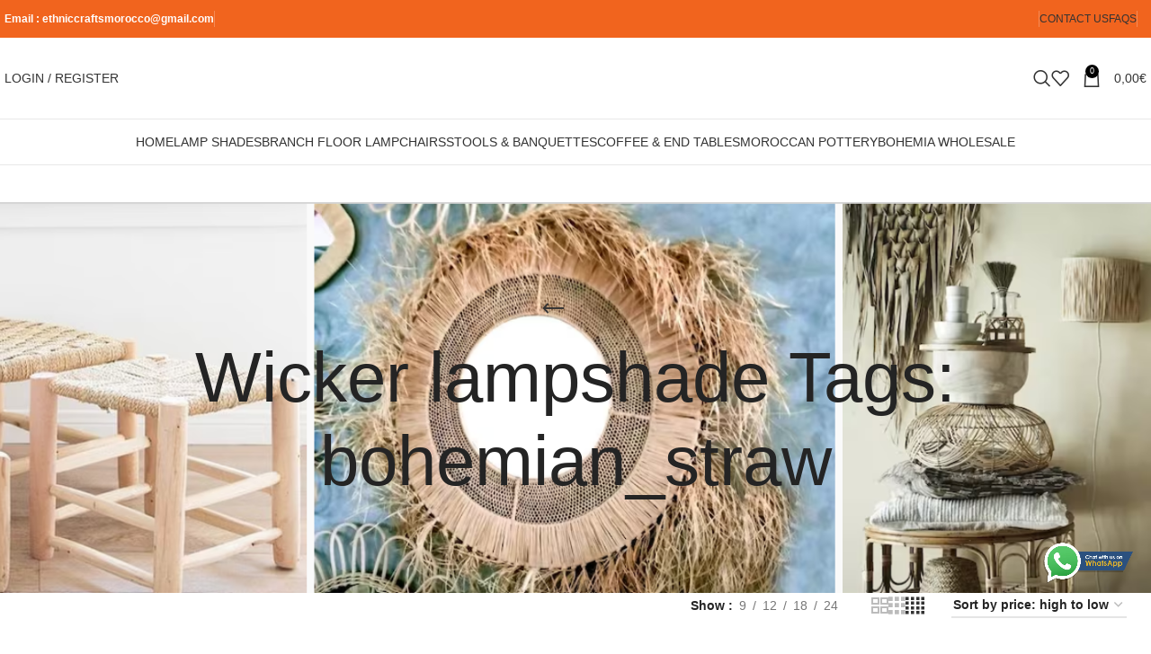

--- FILE ---
content_type: text/html; charset=UTF-8
request_url: https://ethniccraftsmorocco.com/product-tag/wicker-lampshade-tags-bohemian_straw/
body_size: 15843
content:
<!DOCTYPE html><html lang="en-US"><head><script data-no-optimize="1">var litespeed_docref=sessionStorage.getItem("litespeed_docref");litespeed_docref&&(Object.defineProperty(document,"referrer",{get:function(){return litespeed_docref}}),sessionStorage.removeItem("litespeed_docref"));</script> <meta charset="UTF-8"><link rel="profile" href="https://gmpg.org/xfn/11"><link rel="pingback" href="https://ethniccraftsmorocco.com/xmlrpc.php"><meta name='robots' content='index, follow, max-image-preview:large, max-snippet:-1, max-video-preview:-1' /><title>Wicker lampshade Tags: bohemian_straw Archives - Bohemia Design</title><link rel="canonical" href="https://ethniccraftsmorocco.com/product-tag/wicker-lampshade-tags-bohemian_straw/" /><meta property="og:locale" content="en_US" /><meta property="og:type" content="article" /><meta property="og:title" content="Wicker lampshade Tags: bohemian_straw Archives - Bohemia Design" /><meta property="og:url" content="https://ethniccraftsmorocco.com/product-tag/wicker-lampshade-tags-bohemian_straw/" /><meta property="og:site_name" content="Bohemia Design" /><meta name="twitter:card" content="summary_large_image" /> <script type="application/ld+json" class="yoast-schema-graph">{"@context":"https://schema.org","@graph":[{"@type":"CollectionPage","@id":"https://ethniccraftsmorocco.com/product-tag/wicker-lampshade-tags-bohemian_straw/","url":"https://ethniccraftsmorocco.com/product-tag/wicker-lampshade-tags-bohemian_straw/","name":"Wicker lampshade Tags: bohemian_straw Archives - Bohemia Design","isPartOf":{"@id":"https://ethniccraftsmorocco.com/#website"},"primaryImageOfPage":{"@id":"https://ethniccraftsmorocco.com/product-tag/wicker-lampshade-tags-bohemian_straw/#primaryimage"},"image":{"@id":"https://ethniccraftsmorocco.com/product-tag/wicker-lampshade-tags-bohemian_straw/#primaryimage"},"thumbnailUrl":"https://ethniccraftsmorocco.com/wp-content/uploads/2021/07/e22fbf_1e27aba8bf704defb7b2084041989c59_mv2.jpg","breadcrumb":{"@id":"https://ethniccraftsmorocco.com/product-tag/wicker-lampshade-tags-bohemian_straw/#breadcrumb"},"inLanguage":"en-US"},{"@type":"ImageObject","inLanguage":"en-US","@id":"https://ethniccraftsmorocco.com/product-tag/wicker-lampshade-tags-bohemian_straw/#primaryimage","url":"https://ethniccraftsmorocco.com/wp-content/uploads/2021/07/e22fbf_1e27aba8bf704defb7b2084041989c59_mv2.jpg","contentUrl":"https://ethniccraftsmorocco.com/wp-content/uploads/2021/07/e22fbf_1e27aba8bf704defb7b2084041989c59_mv2.jpg","width":360,"height":540,"caption":"lampshade Palm Tall Branched Floor Made of olive wood with stunning art deco-styled palm fibre lamp shade in Morocco MODERN WOOD TRIPOD LAMP"},{"@type":"BreadcrumbList","@id":"https://ethniccraftsmorocco.com/product-tag/wicker-lampshade-tags-bohemian_straw/#breadcrumb","itemListElement":[{"@type":"ListItem","position":1,"name":"Home","item":"https://ethniccraftsmorocco.com/"},{"@type":"ListItem","position":2,"name":"Wicker lampshade Tags: bohemian_straw"}]},{"@type":"WebSite","@id":"https://ethniccraftsmorocco.com/#website","url":"https://ethniccraftsmorocco.com/","name":"Bohemia Design","description":"Bohemia Design","publisher":{"@id":"https://ethniccraftsmorocco.com/#organization"},"potentialAction":[{"@type":"SearchAction","target":{"@type":"EntryPoint","urlTemplate":"https://ethniccraftsmorocco.com/?s={search_term_string}"},"query-input":{"@type":"PropertyValueSpecification","valueRequired":true,"valueName":"search_term_string"}}],"inLanguage":"en-US"},{"@type":"Organization","@id":"https://ethniccraftsmorocco.com/#organization","name":"Bohemia Design","url":"https://ethniccraftsmorocco.com/","logo":{"@type":"ImageObject","inLanguage":"en-US","@id":"https://ethniccraftsmorocco.com/#/schema/logo/image/","url":"https://ethniccraftsmorocco.com/wp-content/uploads/2021/05/cropped-cropped-logo22.jpg","contentUrl":"https://ethniccraftsmorocco.com/wp-content/uploads/2021/05/cropped-cropped-logo22.jpg","width":512,"height":299,"caption":"Bohemia Design"},"image":{"@id":"https://ethniccraftsmorocco.com/#/schema/logo/image/"}}]}</script> <link rel='dns-prefetch' href='//widget.trustpilot.com' /><link rel='dns-prefetch' href='//assets.pinterest.com' /><link rel='dns-prefetch' href='//fonts.googleapis.com' /><link rel="alternate" type="application/rss+xml" title="Bohemia Design &raquo; Feed" href="https://ethniccraftsmorocco.com/feed/" /><link rel="alternate" type="application/rss+xml" title="Bohemia Design &raquo; Comments Feed" href="https://ethniccraftsmorocco.com/comments/feed/" /><link rel="alternate" type="application/rss+xml" title="Bohemia Design &raquo; Wicker lampshade Tags: bohemian_straw Tag Feed" href="https://ethniccraftsmorocco.com/product-tag/wicker-lampshade-tags-bohemian_straw/feed/" /><link data-optimized="2" rel="stylesheet" href="https://ethniccraftsmorocco.com/wp-content/litespeed/css/8960e0e62e04e9e0407919c6bab29bbb.css?ver=a56a2" /><link rel="preconnect" href="https://fonts.gstatic.com/" crossorigin><script type="litespeed/javascript" data-src="https://ethniccraftsmorocco.com/wp-includes/js/jquery/jquery.min.js?ver=3.7.1" id="jquery-core-js"></script> <link rel="https://api.w.org/" href="https://ethniccraftsmorocco.com/wp-json/" /><link rel="alternate" title="JSON" type="application/json" href="https://ethniccraftsmorocco.com/wp-json/wp/v2/product_tag/323" /><link rel="EditURI" type="application/rsd+xml" title="RSD" href="https://ethniccraftsmorocco.com/xmlrpc.php?rsd" /><meta name="generator" content="WordPress 6.8.3" /><meta name="generator" content="WooCommerce 8.9.3" /><meta name="google-site-verification" content="JQlkDPcV2xTeaVwgUdXmLESas2h0PJX6GltUkeNNsAg" /><meta name="viewport" content="width=device-width, initial-scale=1.0, maximum-scale=1.0, user-scalable=no">
<noscript><style>.woocommerce-product-gallery{ opacity: 1 !important; }</style></noscript><meta name="generator" content="Elementor 3.16.3; features: e_dom_optimization, e_optimized_assets_loading, additional_custom_breakpoints; settings: css_print_method-external, google_font-enabled, font_display-auto"><link rel="icon" href="https://ethniccraftsmorocco.com/wp-content/uploads/2021/05/cropped-logo22-32x32.jpg" sizes="32x32" /><link rel="icon" href="https://ethniccraftsmorocco.com/wp-content/uploads/2021/05/cropped-logo22-192x192.jpg" sizes="192x192" /><link rel="apple-touch-icon" href="https://ethniccraftsmorocco.com/wp-content/uploads/2021/05/cropped-logo22-180x180.jpg" /><meta name="msapplication-TileImage" content="https://ethniccraftsmorocco.com/wp-content/uploads/2021/05/cropped-logo22-270x270.jpg" />
 <script type="litespeed/javascript" data-src="https://www.googletagmanager.com/gtag/js?id=AW-11491372387"></script> <script type="litespeed/javascript">window.dataLayer=window.dataLayer||[];function gtag(){dataLayer.push(arguments)}
gtag('consent','default',{analytics_storage:'denied',ad_storage:'denied',ad_user_data:'denied',ad_personalization:'denied',region:['AT','BE','BG','HR','CY','CZ','DK','EE','FI','FR','DE','GR','HU','IS','IE','IT','LV','LI','LT','LU','MT','NL','NO','PL','PT','RO','SK','SI','ES','SE','GB','CH'],wait_for_update:500,});gtag('js',new Date());gtag('set','developer_id.dOGY3NW',!0);gtag("config","AW-11491372387",{"groups":"GLA","send_page_view":!1})</script>  <script type="litespeed/javascript" data-src="https://www.googletagmanager.com/gtag/js?id=G-49SZVMK7WQ"></script> <script type="litespeed/javascript">window.dataLayer=window.dataLayer||[];function gtag(){dataLayer.push(arguments)}
gtag('js',new Date());gtag('config','G-49SZVMK7WQ')</script> <noscript>
<img height="1" width="1" style="display:none;" alt=""
src="https://ct.pinterest.com/v3/?event=init&tid=2614177595732&pd[em]=<hashed_email_address>&noscript=1" />
</noscript><meta name="p:domain_verify" content="50c19e8c937c938ade75425a3d324835"/></head><body class="archive tax-product_tag term-wicker-lampshade-tags-bohemian_straw term-323 wp-custom-logo wp-theme-woodmart wp-child-theme-woodmart-child theme-woodmart woocommerce woocommerce-page woocommerce-no-js wrapper-full-width  woodmart-archive-shop offcanvas-sidebar-mobile offcanvas-sidebar-tablet sticky-toolbar-on elementor-default elementor-kit-191"> <script type="litespeed/javascript">gtag("event","page_view",{send_to:"GLA"})</script> <div class="website-wrapper"><header class="whb-header whb-header_731765 whb-sticky-shadow whb-scroll-slide whb-sticky-clone whb-hide-on-scroll"><div class="whb-main-header"><div class="whb-row whb-top-bar whb-not-sticky-row whb-with-bg whb-without-border whb-color-light whb-flex-flex-middle"><div class="container"><div class="whb-flex-row whb-top-bar-inner"><div class="whb-column whb-col-left whb-visible-lg"><div class="wd-header-text set-cont-mb-s reset-last-child "><strong><span style="color: #ffffff;">Email : ethniccraftsmorocco@gmail.com</span></strong></div><div class="wd-header-divider wd-full-height "></div><div class=" wd-social-icons icons-design-default icons-size-small color-scheme-light social-follow social-form-circle text-center">
<a rel="noopener noreferrer nofollow" href="#" target="_blank" class=" wd-social-icon social-facebook" aria-label="Facebook social link">
<span class="wd-icon"></span>
</a>
<a rel="noopener noreferrer nofollow" href="#" target="_blank" class=" wd-social-icon social-twitter" aria-label="Twitter social link">
<span class="wd-icon"></span>
</a>
<a rel="noopener noreferrer nofollow" href="#" target="_blank" class=" wd-social-icon social-instagram" aria-label="Instagram social link">
<span class="wd-icon"></span>
</a>
<a rel="noopener noreferrer nofollow" href="#" target="_blank" class=" wd-social-icon social-youtube" aria-label="YouTube social link">
<span class="wd-icon"></span>
</a>
<a rel="noopener noreferrer nofollow" href="#" target="_blank" class=" wd-social-icon social-pinterest" aria-label="Pinterest social link">
<span class="wd-icon"></span>
</a></div></div><div class="whb-column whb-col-center whb-visible-lg whb-empty-column"></div><div class="whb-column whb-col-right whb-visible-lg"><div class="wd-header-divider wd-full-height "></div><div class="wd-header-nav wd-header-secondary-nav text-right wd-full-height" role="navigation" aria-label="Secondary navigation"><ul id="menu-top-bar-right" class="menu wd-nav wd-nav-secondary wd-style-bordered wd-gap-s"><li id="menu-item-15550" class="menu-item menu-item-type-custom menu-item-object-custom menu-item-15550 item-level-0 menu-simple-dropdown wd-event-hover" ><a href="https://ethniccraftsmorocco.com/contact-us/" class="woodmart-nav-link"><span class="nav-link-text">Contact Us</span></a></li><li id="menu-item-15551" class="menu-item menu-item-type-custom menu-item-object-custom menu-item-15551 item-level-0 menu-simple-dropdown wd-event-hover" ><a href="#" class="woodmart-nav-link"><span class="nav-link-text">FAQs</span></a></li></ul></div><div class="wd-header-divider wd-full-height "></div></div><div class="whb-column whb-col-mobile whb-hidden-lg"><div class=" wd-social-icons icons-design-default icons-size-default color-scheme-light social-share social-form-circle text-center">
<a rel="noopener noreferrer nofollow" href="https://www.facebook.com/sharer/sharer.php?u=https://ethniccraftsmorocco.com/product/moroccan-palm-tall-branched-floor-handmade-natural-rattan-lampshade-openwork-wicker-shade/" target="_blank" class=" wd-social-icon social-facebook" aria-label="Facebook social link">
<span class="wd-icon"></span>
</a>
<a rel="noopener noreferrer nofollow" href="https://twitter.com/share?url=https://ethniccraftsmorocco.com/product/moroccan-palm-tall-branched-floor-handmade-natural-rattan-lampshade-openwork-wicker-shade/" target="_blank" class=" wd-social-icon social-twitter" aria-label="Twitter social link">
<span class="wd-icon"></span>
</a>
<a rel="noopener noreferrer nofollow" href="https://pinterest.com/pin/create/button/?url=https://ethniccraftsmorocco.com/product/moroccan-palm-tall-branched-floor-handmade-natural-rattan-lampshade-openwork-wicker-shade/&media=https://ethniccraftsmorocco.com/wp-content/uploads/2021/07/e22fbf_1e27aba8bf704defb7b2084041989c59_mv2.jpg&description=Moroccan+Palm+Tall+Branched+Floor+handmade+Natural+lampshade" target="_blank" class=" wd-social-icon social-pinterest" aria-label="Pinterest social link">
<span class="wd-icon"></span>
</a>
<a rel="noopener noreferrer nofollow" href="https://www.linkedin.com/shareArticle?mini=true&url=https://ethniccraftsmorocco.com/product/moroccan-palm-tall-branched-floor-handmade-natural-rattan-lampshade-openwork-wicker-shade/" target="_blank" class=" wd-social-icon social-linkedin" aria-label="Linkedin social link">
<span class="wd-icon"></span>
</a>
<a rel="noopener noreferrer nofollow" href="https://telegram.me/share/url?url=https://ethniccraftsmorocco.com/product/moroccan-palm-tall-branched-floor-handmade-natural-rattan-lampshade-openwork-wicker-shade/" target="_blank" class=" wd-social-icon social-tg" aria-label="Telegram social link">
<span class="wd-icon"></span>
</a></div></div></div></div></div><div class="whb-row whb-general-header whb-not-sticky-row whb-without-bg whb-border-fullwidth whb-color-dark whb-flex-equal-sides"><div class="container"><div class="whb-flex-row whb-general-header-inner"><div class="whb-column whb-col-left whb-visible-lg"><div class="wd-header-my-account wd-tools-element wd-event-hover wd-with-username wd-design-1 wd-account-style-text login-side-opener whb-vssfpylqqax9pvkfnxoz">
<a href="https://ethniccraftsmorocco.com/my-account/" title="My account">
<span class="wd-tools-icon">
</span>
<span class="wd-tools-text">
Login / Register			</span></a></div><div class="whb-space-element " style="width:40px;"></div></div><div class="whb-column whb-col-center whb-visible-lg"><div class="site-logo wd-switch-logo">
<a href="https://ethniccraftsmorocco.com/" class="wd-logo wd-main-logo" rel="home">
<img data-lazyloaded="1" src="[data-uri]" data-src="https://ethniccraftsmorocco.com/wp-content/uploads/2023/09/logo22.avif" class="attachment-full size-full" alt="" style="max-width:212px;" decoding="async" />	</a>
<a href="https://ethniccraftsmorocco.com/" class="wd-logo wd-sticky-logo" rel="home">
<img data-lazyloaded="1" src="[data-uri]" data-src="https://ethniccraftsmorocco.com/wp-content/uploads/2023/09/logo22.avif" class="attachment-full size-full" alt="" style="max-width:212px;" decoding="async" />		</a></div></div><div class="whb-column whb-col-right whb-visible-lg"><div class="wd-header-search wd-tools-element wd-design-1 wd-style-icon wd-display-full-screen whb-9x1ytaxq7aphtb3npidp" title="Search">
<a href="javascript:void(0);" aria-label="Search">
<span class="wd-tools-icon">
</span><span class="wd-tools-text">
Search			</span></a></div><div class="wd-header-wishlist wd-tools-element wd-style-icon wd-with-count wd-design-2 whb-a22wdkiy3r40yw2paskq" title="My Wishlist">
<a href="https://ethniccraftsmorocco.com/wishlist-2/">
<span class="wd-tools-icon">
<span class="wd-tools-count">
0					</span>
</span><span class="wd-tools-text">
Wishlist			</span></a></div><div class="wd-header-cart wd-tools-element wd-design-2 cart-widget-opener whb-nedhm962r512y1xz9j06">
<a href="https://ethniccraftsmorocco.com/cart-page/" title="Shopping cart">
<span class="wd-tools-icon wd-icon-alt">
<span class="wd-cart-number wd-tools-count">0 <span>items</span></span>
</span>
<span class="wd-tools-text">
<span class="wd-cart-subtotal"><span class="woocommerce-Price-amount amount"><bdi>0,00<span class="woocommerce-Price-currencySymbol">&euro;</span></bdi></span></span>
</span></a></div></div><div class="whb-column whb-mobile-left whb-hidden-lg"><div class="wd-tools-element wd-header-mobile-nav wd-style-text wd-design-1 whb-g1k0m1tib7raxrwkm1t3">
<a href="#" rel="nofollow" aria-label="Open mobile menu">
<span class="wd-tools-icon">
</span><span class="wd-tools-text">Menu</span></a></div></div><div class="whb-column whb-mobile-center whb-hidden-lg"><div class="site-logo wd-switch-logo">
<a href="https://ethniccraftsmorocco.com/" class="wd-logo wd-main-logo" rel="home">
<img data-lazyloaded="1" src="[data-uri]" data-src="https://ethniccraftsmorocco.com/wp-content/uploads/2023/09/logo22.avif" class="attachment-full size-full" alt="" style="max-width:190px;" decoding="async" />	</a>
<a href="https://ethniccraftsmorocco.com/" class="wd-logo wd-sticky-logo" rel="home">
<img data-lazyloaded="1" src="[data-uri]" data-src="https://ethniccraftsmorocco.com/wp-content/uploads/2023/09/logo22.avif" class="attachment-full size-full" alt="" style="max-width:190px;" decoding="async" />		</a></div></div><div class="whb-column whb-mobile-right whb-hidden-lg"><div class="wd-header-cart wd-tools-element wd-design-5 cart-widget-opener whb-trk5sfmvib0ch1s1qbtc">
<a href="https://ethniccraftsmorocco.com/cart-page/" title="Shopping cart">
<span class="wd-tools-icon wd-icon-alt">
<span class="wd-cart-number wd-tools-count">0 <span>items</span></span>
</span>
<span class="wd-tools-text">
<span class="wd-cart-subtotal"><span class="woocommerce-Price-amount amount"><bdi>0,00<span class="woocommerce-Price-currencySymbol">&euro;</span></bdi></span></span>
</span></a></div></div></div></div></div><div class="whb-row whb-header-bottom whb-not-sticky-row whb-without-bg whb-border-fullwidth whb-color-dark whb-hidden-mobile whb-flex-flex-middle"><div class="container"><div class="whb-flex-row whb-header-bottom-inner"><div class="whb-column whb-col-left whb-visible-lg whb-empty-column"></div><div class="whb-column whb-col-center whb-visible-lg"><div class="wd-header-nav wd-header-main-nav text-center wd-design-1" role="navigation" aria-label="Main navigation"><ul id="menu-main-menu" class="menu wd-nav wd-nav-main wd-style-underline wd-gap-s"><li id="menu-item-16061" class="menu-item menu-item-type-custom menu-item-object-custom menu-item-home menu-item-16061 item-level-0 menu-simple-dropdown wd-event-hover" ><a href="https://ethniccraftsmorocco.com/" class="woodmart-nav-link"><span class="nav-link-text">Home</span></a></li><li id="menu-item-18224" class="menu-item menu-item-type-taxonomy menu-item-object-product_cat menu-item-18224 item-level-0 menu-simple-dropdown wd-event-hover" ><a href="https://ethniccraftsmorocco.com/product-category/home-living/lighting-home-living/lamps-shades-bases/lamp-shades/" class="woodmart-nav-link"><span class="nav-link-text">Lamp Shades</span></a></li><li id="menu-item-18226" class="menu-item menu-item-type-taxonomy menu-item-object-product_cat menu-item-18226 item-level-0 menu-simple-dropdown wd-event-hover" ><a href="https://ethniccraftsmorocco.com/product-category/home-living/lighting-home-living/lamps-shades-bases/lamps/branch-floor-lamp/" class="woodmart-nav-link"><span class="nav-link-text">Branch Floor lamp</span></a></li><li id="menu-item-18252" class="menu-item menu-item-type-taxonomy menu-item-object-product_cat menu-item-18252 item-level-0 menu-simple-dropdown wd-event-hover" ><a href="https://ethniccraftsmorocco.com/product-category/home-living/furniture/living-room-furniture/chairs/" class="woodmart-nav-link"><span class="nav-link-text">Chairs</span></a></li><li id="menu-item-18253" class="menu-item menu-item-type-taxonomy menu-item-object-product_cat menu-item-18253 item-level-0 menu-simple-dropdown wd-event-hover" ><a href="https://ethniccraftsmorocco.com/product-category/home-living/furniture/dining-room-furniture/stools-banquettes/" class="woodmart-nav-link"><span class="nav-link-text">Stools &amp; Banquettes</span></a></li><li id="menu-item-18254" class="menu-item menu-item-type-taxonomy menu-item-object-product_cat menu-item-18254 item-level-0 menu-simple-dropdown wd-event-hover" ><a href="https://ethniccraftsmorocco.com/product-category/home-living/furniture/living-room-furniture/coffee-end-tables/" class="woodmart-nav-link"><span class="nav-link-text">Coffee &amp; End Tables</span></a></li><li id="menu-item-18270" class="menu-item menu-item-type-taxonomy menu-item-object-berocket_brand menu-item-18270 item-level-0 menu-simple-dropdown wd-event-hover" ><a href="https://ethniccraftsmorocco.com/brands/moroccan-pottery/" class="woodmart-nav-link"><span class="nav-link-text">Moroccan Pottery</span></a></li><li id="menu-item-16966" class="menu-item menu-item-type-post_type menu-item-object-page menu-item-16966 item-level-0 menu-simple-dropdown wd-event-hover" ><a href="https://ethniccraftsmorocco.com/bohemia-wholesale/" class="woodmart-nav-link"><span class="nav-link-text">Bohemia Wholesale</span></a></li></ul></div></div><div class="whb-column whb-col-right whb-visible-lg whb-empty-column"></div><div class="whb-column whb-col-mobile whb-hidden-lg whb-empty-column"></div></div></div></div></div></header><div class="main-page-wrapper"><div class="page-title  page-title-default title-size-large title-design-centered color-scheme-dark with-back-btn title-shop" style=""><div class="container"><div class="wd-back-btn wd-action-btn wd-style-icon"><a href="#" rel="nofollow noopener" aria-label="Go back"></a></div><h1 class="entry-title title">
Wicker lampshade Tags: bohemian_straw</h1></div></div><div class="container"><div class="row content-layout-wrapper align-items-start"><aside class="sidebar-container col-lg-3 col-md-3 col-12 order-last order-md-first sidebar-left area-sidebar-shop"><div class="wd-heading"><div class="close-side-widget wd-action-btn wd-style-text wd-cross-icon">
<a href="#" rel="nofollow noopener">Close</a></div></div><div class="widget-area"><div id="block-16" class="wd-widget widget sidebar-widget widget_block"><a href="https://ethniccraftsmorocco.com/shop/">ALL</a></div><div id="berocket_product_brand_widget-2" class="wd-widget widget sidebar-widget widget_berocket_product_brand_widget"><div class='brcs_slider_brands brcs_slider_brands_container br_brand_berocket_product_brand_widget-2  br_brands_hierarchy_all' data-columns='1'><div class='br_widget_brand_element_slider list  ' ><div class='brand_info brand_slider_image'>
<a href='https://ethniccraftsmorocco.com/brands/wood-floor-lamp-tree/'> <span style=' display: block;'>Wood Floor Lamp tree <span class='br_brand_count'>(42)</span></span></a></div></div><div class='br_widget_brand_element_slider list  ' ><div class='brand_info brand_slider_image'>
<a href='https://ethniccraftsmorocco.com/brands/wicker-lampshade/'> <span style=' display: block;'>Wicker lampshade <span class='br_brand_count'>(33)</span></span></a></div></div><div class='br_widget_brand_element_slider list  ' ><div class='brand_info brand_slider_image'>
<a href='https://ethniccraftsmorocco.com/brands/wall/'> <span style=' display: block;'>Wall <span class='br_brand_count'>(4)</span></span></a></div></div><div class='br_widget_brand_element_slider list  ' ><div class='brand_info brand_slider_image'>
<a href='https://ethniccraftsmorocco.com/brands/stool/'> <span style=' display: block;'>Stool <span class='br_brand_count'>(4)</span></span></a></div></div><div class='br_widget_brand_element_slider list  ' ><div class='brand_info brand_slider_image'>
<a href='https://ethniccraftsmorocco.com/brands/side-table/'> <span style=' display: block;'>Side table <span class='br_brand_count'>(5)</span></span></a></div></div><div class='br_widget_brand_element_slider list  ' ><div class='brand_info brand_slider_image'>
<a href='https://ethniccraftsmorocco.com/brands/rattan-pendant-light/'> <span style=' display: block;'>rattan pendant light <span class='br_brand_count'>(4)</span></span></a></div></div><div class='br_widget_brand_element_slider list  ' ><div class='brand_info brand_slider_image'>
<a href='https://ethniccraftsmorocco.com/brands/raffia-pendant-light/'> <span style=' display: block;'>Raffia Pendant Light <span class='br_brand_count'>(4)</span></span></a></div></div><div class='br_widget_brand_element_slider list  ' ><div class='brand_info brand_slider_image'>
<a href='https://ethniccraftsmorocco.com/brands/pouf/'> <span style=' display: block;'>Pouf <span class='br_brand_count'>(2)</span></span></a></div></div><div class='br_widget_brand_element_slider list  ' ><div class='brand_info brand_slider_image'>
<a href='https://ethniccraftsmorocco.com/brands/pendant-light-with-cotton/'> <span style=' display: block;'>Pendant Light with cotton <span class='br_brand_count'>(6)</span></span></a></div></div><div class='br_widget_brand_element_slider list  ' ><div class='brand_info brand_slider_image'>
<a href='https://ethniccraftsmorocco.com/brands/moroccan-pottery/'> <span style=' display: block;'>Moroccan Pottery <span class='br_brand_count'>(10)</span></span></a></div></div><div class='br_widget_brand_element_slider list  ' ><div class='brand_info brand_slider_image'>
<a href='https://ethniccraftsmorocco.com/brands/handcrafted-lamp/'> <span style=' display: block;'>Handcrafted lamp <span class='br_brand_count'>(2)</span></span></a></div></div><div class='br_widget_brand_element_slider list  ' ><div class='brand_info brand_slider_image'>
<a href='https://ethniccraftsmorocco.com/brands/floor-lamp-tree/'> <span style=' display: block;'>Floor lamp tree <span class='br_brand_count'>(4)</span></span></a></div></div><div class='br_widget_brand_element_slider list  ' ><div class='brand_info brand_slider_image'>
<a href='https://ethniccraftsmorocco.com/brands/ethnic-mirror/'> <span style=' display: block;'>Ethnic mirror <span class='br_brand_count'>(5)</span></span></a></div></div><div class='br_widget_brand_element_slider list  ' ><div class='brand_info brand_slider_image'>
<a href='https://ethniccraftsmorocco.com/brands/clay-lamps-and-shades/'> <span style=' display: block;'>Clay Lamps and Shades <span class='br_brand_count'>(17)</span></span></a></div></div><div class='br_widget_brand_element_slider list  ' ><div class='brand_info brand_slider_image'>
<a href='https://ethniccraftsmorocco.com/brands/chairs-stools/'> <span style=' display: block;'>Chairs Stools <span class='br_brand_count'>(20)</span></span></a></div></div><div class='br_widget_brand_element_slider list  ' ><div class='brand_info brand_slider_image'>
<a href='https://ethniccraftsmorocco.com/brands/boheme-style/'> <span style=' display: block;'>boheme style <span class='br_brand_count'>(1)</span></span></a></div></div><div class='br_widget_brand_element_slider list  ' ><div class='brand_info brand_slider_image'>
<a href='https://ethniccraftsmorocco.com/brands/armchair-in-wood/'> <span style=' display: block;'>Armchair In Wood <span class='br_brand_count'>(6)</span></span></a></div></div><div class='br_widget_brand_element_slider list  ' ><div class='brand_info brand_slider_image'>
<a href='https://ethniccraftsmorocco.com/brands/arabic-yellow-wood-table/'> <span style=' display: block;'>Arabic Yellow wood table <span class='br_brand_count'>(1)</span></span></a></div></div></div></div></div></aside><div class="site-content shop-content-area col-lg-9 col-12 col-md-9 description-area-before content-with-products wd-builder-off" role="main"><div class="woocommerce-notices-wrapper"></div><div class="shop-loop-head"><div class="wd-shop-tools"><p class="woocommerce-result-count">
Showing the single result</p></div><div class="wd-shop-tools"><div class="wd-show-sidebar-btn wd-action-btn wd-style-text wd-burger-icon">
<a href="#" rel="nofollow">Show sidebar</a></div><div class="wd-products-per-page">
<span class="per-page-title">
Show			</span><a rel="nofollow noopener" href="https://ethniccraftsmorocco.com/product-tag/wicker-lampshade-tags-bohemian_straw/?per_page=9" class="per-page-variation">
<span>
9					</span>
</a>
<span class="per-page-border"></span>
<a rel="nofollow noopener" href="https://ethniccraftsmorocco.com/product-tag/wicker-lampshade-tags-bohemian_straw/?per_page=12" class="per-page-variation">
<span>
12					</span>
</a>
<span class="per-page-border"></span>
<a rel="nofollow noopener" href="https://ethniccraftsmorocco.com/product-tag/wicker-lampshade-tags-bohemian_straw/?per_page=18" class="per-page-variation">
<span>
18					</span>
</a>
<span class="per-page-border"></span>
<a rel="nofollow noopener" href="https://ethniccraftsmorocco.com/product-tag/wicker-lampshade-tags-bohemian_straw/?per_page=24" class="per-page-variation">
<span>
24					</span>
</a>
<span class="per-page-border"></span></div><div class="wd-products-shop-view products-view-grid">
<a rel="nofollow noopener" href="https://ethniccraftsmorocco.com/product-tag/wicker-lampshade-tags-bohemian_straw/?shop_view=grid&#038;per_row=2" class="shop-view per-row-2" aria-label="Grid view 2"></a>
<a rel="nofollow noopener" href="https://ethniccraftsmorocco.com/product-tag/wicker-lampshade-tags-bohemian_straw/?shop_view=grid&#038;per_row=3" class="shop-view per-row-3" aria-label="Grid view 3"></a>
<a rel="nofollow noopener" href="https://ethniccraftsmorocco.com/product-tag/wicker-lampshade-tags-bohemian_straw/?shop_view=grid&#038;per_row=4" class="shop-view current-variation per-row-4" aria-label="Grid view 4"></a></div><form class="woocommerce-ordering wd-style-underline wd-ordering-mb-icon" method="get">
<select name="orderby" class="orderby" aria-label="Shop order"><option value="popularity" >Sort by popularity</option><option value="rating" >Sort by average rating</option><option value="date" >Sort by latest</option><option value="price" >Sort by price: low to high</option><option value="price-desc"  selected='selected'>Sort by price: high to low</option>
</select>
<input type="hidden" name="paged" value="1" /></form></div></div><div class="wd-sticky-loader"><span class="wd-loader"></span></div><div class="products elements-grid wd-products-holder  wd-spacing-20 grid-columns-4 pagination-pagination align-items-start row" data-source="main_loop" data-min_price="" data-max_price="" data-columns="4"><div class="product-grid-item product wd-hover-icons  col-lg-3 col-md-3 col-12 first  type-product post-585 status-publish instock product_cat-branch-floor-lamp product_tag-morocco_deco product_tag-raffia product_tag-raffia_wall_light product_tag-rattan_bedside_lamp product_tag-rattan_lamp_shade product_tag-rattan_pendant_light product_tag-sraw_chandelier product_tag-straw_lampshad product_tag-wicker-lampshade-tags-bohemian_straw product_tag-wicker_lamp product_tag-wicker_lamp_shade product_tag-wicker_pendant_light product_tag-woven_rattan_lamp product_tag-woven_straw_lamp has-post-thumbnail taxable shipping-taxable purchasable product-type-simple" data-loop="1" data-id="585"><div class="pinterest-for-woocommerce-image-wrapper"><a data-pin-do="buttonPin" href="https://www.pinterest.com/pin/create/button/?description=Moroccan%20Palm%20Tall%20Branched%20Floor%20handmade%20Natural%20lampshade&#038;url=https://ethniccraftsmorocco.com/product/moroccan-palm-tall-branched-floor-handmade-natural-rattan-lampshade-openwork-wicker-shade/&#038;media=https://ethniccraftsmorocco.com/wp-content/uploads/2021/07/e22fbf_1e27aba8bf704defb7b2084041989c59_mv2.jpg"></a></div><div class="product-wrapper"><div class="product-element-top wd-quick-shop">
<a href="https://ethniccraftsmorocco.com/product/moroccan-palm-tall-branched-floor-handmade-natural-rattan-lampshade-openwork-wicker-shade/" class="product-image-link">
<img data-lazyloaded="1" src="[data-uri]" width="360" height="540" data-src="https://ethniccraftsmorocco.com/wp-content/uploads/2021/07/e22fbf_1e27aba8bf704defb7b2084041989c59_mv2.jpg" class="attachment-woocommerce_thumbnail size-woocommerce_thumbnail" alt="lampshade Palm Tall Branched Floor Made of olive wood with stunning art deco-styled palm fibre lamp shade in Morocco MODERN WOOD TRIPOD LAMP" decoding="async" fetchpriority="high" />		</a><div class="wrapp-buttons"><div class="wd-buttons"><div class="wd-add-btn wd-action-btn wd-style-icon wd-add-cart-icon"><a href="?add-to-cart=585" data-quantity="1" class="button product_type_simple add_to_cart_button ajax_add_to_cart add-to-cart-loop" data-product_id="585" data-product_sku="" aria-label="Add to cart: &ldquo;Moroccan Palm Tall Branched Floor handmade Natural lampshade&rdquo;" aria-describedby="" rel="nofollow"><span>Add to cart</span></a></div><div class="quick-view wd-action-btn wd-style-icon wd-quick-view-icon">
<a
href="https://ethniccraftsmorocco.com/product/moroccan-palm-tall-branched-floor-handmade-natural-rattan-lampshade-openwork-wicker-shade/"
class="open-quick-view quick-view-button"
rel="nofollow"
data-id="585"
>Quick view</a></div><div class="wd-compare-btn product-compare-button wd-action-btn wd-style-icon wd-compare-icon">
<a href="https://ethniccraftsmorocco.com/compare/" data-id="585" rel="nofollow" data-added-text="Compare products">
<span>Compare</span>
</a></div><div class="wd-wishlist-btn wd-action-btn wd-style-icon wd-wishlist-icon">
<a class="" href="https://ethniccraftsmorocco.com/wishlist-2/" data-key="ed06bb88ad" data-product-id="585" rel="nofollow" data-added-text="Browse Wishlist">
<span>Add to wishlist</span>
</a></div></div></div></div><h3 class="wd-entities-title"><a href="https://ethniccraftsmorocco.com/product/moroccan-palm-tall-branched-floor-handmade-natural-rattan-lampshade-openwork-wicker-shade/">Moroccan Palm Tall Branched Floor handmade Natural lampshade</a></h3><div class="wd-product-cats">
<a href="https://ethniccraftsmorocco.com/product-category/home-living/lighting-home-living/lamps-shades-bases/lamps/branch-floor-lamp/" rel="tag">Branch Floor lamp</a></div>
<span class="price"><del><span class="woocommerce-Price-amount amount"><bdi>395,00<span class="woocommerce-Price-currencySymbol">&euro;</span></bdi></span></del>&nbsp;<ins><span class="woocommerce-Price-amount amount"><bdi>276,50<span class="woocommerce-Price-currencySymbol">&euro;</span></bdi></span></ins></span></div></div></div></div></div></div></div><div class="wd-prefooter"><div class="container"><style></style></div></div><footer class="footer-container color-scheme-dark"><div class="container main-footer"><aside class="footer-sidebar widget-area row"><div class="footer-column footer-column-1 col-12 col-sm-6 col-lg-3"><div data-elementor-type="wp-post" data-elementor-id="1900" class="elementor elementor-1900"><section class="wd-negative-gap elementor-section elementor-top-section elementor-element elementor-element-5e8e784 elementor-section-boxed elementor-section-height-default elementor-section-height-default wd-section-disabled" data-id="5e8e784" data-element_type="section"><div class="elementor-container elementor-column-gap-default"><div class="elementor-column elementor-col-100 elementor-top-column elementor-element elementor-element-fdef96f" data-id="fdef96f" data-element_type="column"><div class="elementor-widget-wrap elementor-element-populated"><div class="elementor-element elementor-element-858db24 elementor-widget elementor-widget-wd_image_or_svg" data-id="858db24" data-element_type="widget" data-widget_type="wd_image_or_svg.default"><div class="elementor-widget-container"><div class="wd-image text-left">
<a  href="#">
<img data-lazyloaded="1" src="[data-uri]" width="130" height="130" data-src="https://ethniccraftsmorocco.com/wp-content/uploads/2021/05/logo22.jpg" class="attachment-x150 size-x150" alt="" decoding="async" data-srcset="https://ethniccraftsmorocco.com/wp-content/uploads/2021/05/logo22.jpg 130w, https://ethniccraftsmorocco.com/wp-content/uploads/2021/05/logo22-100x100.jpg 100w, https://ethniccraftsmorocco.com/wp-content/uploads/2021/05/logo22-75x75.jpg 75w, https://ethniccraftsmorocco.com/wp-content/uploads/2021/05/logo22-50x50.jpg 50w" data-sizes="(max-width: 130px) 100vw, 130px" />							</a></div></div></div><div class="elementor-element elementor-element-3344611 elementor-widget elementor-widget-wd_list" data-id="3344611" data-element_type="widget" data-widget_type="wd_list.default"><div class="elementor-widget-container"><ul class="wd-list color-scheme- wd-fontsize-xs wd-list-type-image wd-list-style- wd-justify-left"><li class="elementor-repeater-item-80be36b">
<img data-lazyloaded="1" src="[data-uri]" width="14" height="14" data-src="https://ethniccraftsmorocco.com/wp-content/uploads/2021/08/Capturehjfhk-14x14.png" class="attachment-14x14 size-14x14" alt="Mirror raffia Handmade Materials: raffia, straw, palm leaf, rattan, wicker, doum Height: 60 centimetersWidth: 60 centimeters" decoding="async" data-srcset="https://ethniccraftsmorocco.com/wp-content/uploads/2021/08/Capturehjfhk-14x14.png 14w, https://ethniccraftsmorocco.com/wp-content/uploads/2021/08/Capturehjfhk.png 595w" data-sizes="(max-width: 14px) 100vw, 14px" />
<span class="list-content">
<span style="font-family: Karla, Arial, Helvetica, sans-serif; font-size: 14px; font-style: normal; font-variant-ligatures: normal; font-variant-caps: normal; font-weight: 400;">Ourika road Tnine, P2017 Marrakech,<br> Morocco </span>					</span></li></ul></div></div></div></div></div></section></div><div id="block-15" class="wd-widget widget footer-widget  widget_block"></div></div><div class="footer-column footer-column-2 col-12 col-sm-6 col-lg-3"><div id="woodmart-recent-posts-15" class="wd-widget widget footer-widget  woodmart-recent-posts"><h5 class="widget-title">Recent Posts</h5><ul class="woodmart-recent-posts-list"><li>
<a class="recent-posts-thumbnail" href="https://ethniccraftsmorocco.com/2021/08/27/exploring-atlantas-modern-homes/"  rel="bookmark">
<img data-lazyloaded="1" src="[data-uri]" width="75" height="60" data-src="https://ethniccraftsmorocco.com/wp-content/uploads/2021/08/380949807_17995062914505676_8817692123276257576_n-75x60.webp" class="attachment-75x60 size-75x60" alt="" decoding="async" />									</a><div class="recent-posts-info"><div class="wd-entities-title title"><a href="https://ethniccraftsmorocco.com/2021/08/27/exploring-atlantas-modern-homes/" title="Permalink to Discover the Exquisite Craftsmanship of Moroccan Artisans in Our Rattan Woven Pendant Light Lampshades" rel="bookmark">Discover the Exquisite Craftsmanship of Moroccan Artisans in Our Rattan Woven Pendant Light Lampshades</a></div><time class="recent-posts-time" datetime="2021-08-27T12:40:08+00:00">August 27, 2021</time>
<a class="recent-posts-comment" href="https://ethniccraftsmorocco.com/2021/08/27/exploring-atlantas-modern-homes/#respond">No Comments</a></div></li><li>
<a class="recent-posts-thumbnail" href="https://ethniccraftsmorocco.com/2021/08/27/green-interior-design-inspiration/"  rel="bookmark">
<img data-lazyloaded="1" src="[data-uri]" width="75" height="60" data-src="https://ethniccraftsmorocco.com/wp-content/uploads/2021/08/380884478_17994917768505676_6260440252649904666_n-75x60.webp" class="attachment-75x60 size-75x60" alt="" decoding="async" />									</a><div class="recent-posts-info"><div class="wd-entities-title title"><a href="https://ethniccraftsmorocco.com/2021/08/27/green-interior-design-inspiration/" title="Permalink to Step into the World of Exquisite Interiors at Ethnic Crafts Morocco." rel="bookmark">Step into the World of Exquisite Interiors at Ethnic Crafts Morocco.</a></div><time class="recent-posts-time" datetime="2021-08-27T12:38:05+00:00">August 27, 2021</time>
<a class="recent-posts-comment" href="https://ethniccraftsmorocco.com/2021/08/27/green-interior-design-inspiration/#respond">No Comments</a></div></li></ul></div></div><div class="footer-column footer-column-3 col-12 col-sm-4 col-lg-2"></div><div class="footer-column footer-column-4 col-12 col-sm-4 col-lg-2"><div id="nav_menu-17" class="wd-widget widget footer-widget  widget_nav_menu"><h5 class="widget-title">USEFUL LINKS</h5><div class="menu-footer-menu-useful-links-container"><ul id="menu-footer-menu-useful-links" class="menu"><li id="menu-item-15534" class="menu-item menu-item-type-custom menu-item-object-custom menu-item-15534"><a href="https://ethniccraftsmorocco.com/privacy-policy/">Privacy Policy</a></li><li id="menu-item-15682" class="menu-item menu-item-type-custom menu-item-object-custom menu-item-15682"><a href="https://ethniccraftsmorocco.com/general-conditions-of-sale/">General conditions of sale</a></li><li id="menu-item-15536" class="menu-item menu-item-type-custom menu-item-object-custom menu-item-15536"><a href="https://ethniccraftsmorocco.com/legal-notices/">Legal notices</a></li><li id="menu-item-15537" class="menu-item menu-item-type-custom menu-item-object-custom menu-item-15537"><a href="https://ethniccraftsmorocco.com/contact-us/">Contact Us</a></li></ul></div></div></div><div class="footer-column footer-column-5 col-12 col-sm-4 col-lg-2"><div id="nav_menu-18" class="wd-widget widget footer-widget  widget_nav_menu"><h5 class="widget-title">Footer Menu</h5><div class="menu-footer-menu-footer-menu-container"><ul id="menu-footer-menu-footer-menu" class="menu"><li id="menu-item-15511" class="menu-item menu-item-type-custom menu-item-object-custom menu-item-15511"><a href="#">Instagram profile</a></li><li id="menu-item-15512" class="menu-item menu-item-type-custom menu-item-object-custom menu-item-15512"><a href="#">New Collection</a></li><li id="menu-item-15515" class="menu-item menu-item-type-custom menu-item-object-custom menu-item-15515"><a href="#">Latest News</a></li></ul></div></div></div></aside></div><div class="copyrights-wrapper copyrights-two-columns"><div class="container"><div class="min-footer"><div class="col-left set-cont-mb-s reset-last-child">
Copyright<i class="fa fa-copyright"></i> 2021 <a href="https://ethniccraftsmorocco.com"><strong>Ethniccraftsmorocco</strong></a>.</div><div class="col-right set-cont-mb-s reset-last-child">
<img data-lazyloaded="1" src="[data-uri]" width="255" height="22" data-src="https://ethniccraftsmorocco.com/wp-content/themes/woodmart/images/payments.png" alt="payments"></div></div></div></div></footer></div><div class="wd-close-side wd-fill"></div>
<a href="#" class="scrollToTop" aria-label="Scroll to top button"></a><div class="mobile-nav wd-side-hidden wd-left"><div class="wd-search-form"><form role="search" method="get" class="searchform  wd-cat-style-bordered woodmart-ajax-search" action="https://ethniccraftsmorocco.com/"  data-thumbnail="1" data-price="1" data-post_type="product" data-count="20" data-sku="0" data-symbols_count="3">
<input type="text" class="s" placeholder="Search for products" value="" name="s" aria-label="Search" title="Search for products" required/>
<input type="hidden" name="post_type" value="product">
<button type="submit" class="searchsubmit">
<span>
Search						</span>
</button></form><div class="search-results-wrapper"><div class="wd-dropdown-results wd-scroll wd-dropdown"><div class="wd-scroll-content"></div></div></div></div><ul class="wd-nav wd-nav-mob-tab wd-style-underline"><li class="mobile-tab-title mobile-pages-title  wd-active" data-menu="pages">
<a href="#" rel="nofollow noopener">
<span class="nav-link-text">
Menu							</span>
</a></li><li class="mobile-tab-title mobile-categories-title " data-menu="categories">
<a href="#" rel="nofollow noopener">
<span class="nav-link-text">
Categories							</span>
</a></li></ul><ul id="menu-categories" class="mobile-categories-menu wd-nav wd-nav-mobile"><li id="menu-item-1931" class="menu-item menu-item-type-taxonomy menu-item-object-product_cat menu-item-1931 item-level-0 menu-item-has-block menu-item-has-children dropdown-with-height" ><a href="https://ethniccraftsmorocco.com/product-category/accessories/" class="woodmart-nav-link"><img data-lazyloaded="1" src="[data-uri]"  data-src="https://ethniccraftsmorocco.com/wp-content/uploads/2021/08/flower.svg" title="flower" class="wd-nav-img" width="18" height="18"><span class="nav-link-text">Accessories</span></a></li><li id="menu-item-15519" class="menu-item menu-item-type-taxonomy menu-item-object-product_cat menu-item-15519 item-level-0 menu-item-has-block menu-item-has-children dropdown-with-height" ><a href="https://ethniccraftsmorocco.com/product-category/toys/" class="woodmart-nav-link"><img data-lazyloaded="1" src="[data-uri]"  data-src="https://ethniccraftsmorocco.com/wp-content/uploads/2021/08/rocking-horse.svg" title="rocking-horse" class="wd-nav-img" width="18" height="18"><span class="nav-link-text">Fashion</span></a></li><li id="menu-item-15518" class="menu-item menu-item-type-taxonomy menu-item-object-product_cat menu-item-15518 item-level-0 menu-item-has-block menu-item-has-children dropdown-with-height" ><a href="https://ethniccraftsmorocco.com/product-category/lighting/" class="woodmart-nav-link"><img data-lazyloaded="1" src="[data-uri]"  data-src="https://ethniccraftsmorocco.com/wp-content/uploads/2021/08/light-bulb.svg" title="light-bulb" class="wd-nav-img" width="18" height="18"><span class="nav-link-text">Lighting</span></a></li><li id="menu-item-15520" class="menu-item menu-item-type-taxonomy menu-item-object-product_cat menu-item-15520 item-level-0 menu-item-has-block menu-item-has-children dropdown-with-height" ><a href="https://ethniccraftsmorocco.com/product-category/toys/" class="woodmart-nav-link"><img data-lazyloaded="1" src="[data-uri]"  data-src="https://ethniccraftsmorocco.com/wp-content/uploads/2021/08/rocking-horse.svg" title="rocking-horse" class="wd-nav-img" width="18" height="18"><span class="nav-link-text">Toys</span></a></li><li id="menu-item-15522" class="menu-item menu-item-type-taxonomy menu-item-object-product_cat menu-item-15522 item-level-0" ><a href="https://ethniccraftsmorocco.com/product-category/lighting/" class="woodmart-nav-link"><img data-lazyloaded="1" src="[data-uri]"  data-src="https://ethniccraftsmorocco.com/wp-content/uploads/2021/08/light-bulb.svg" title="light-bulb" class="wd-nav-img" width="18" height="18"><span class="nav-link-text">Minimalism</span></a></li></ul><ul id="menu-main-menu-1" class="mobile-pages-menu wd-nav wd-nav-mobile wd-active"><li class="menu-item menu-item-type-custom menu-item-object-custom menu-item-home menu-item-16061 item-level-0" ><a href="https://ethniccraftsmorocco.com/" class="woodmart-nav-link"><span class="nav-link-text">Home</span></a></li><li class="menu-item menu-item-type-taxonomy menu-item-object-product_cat menu-item-18224 item-level-0" ><a href="https://ethniccraftsmorocco.com/product-category/home-living/lighting-home-living/lamps-shades-bases/lamp-shades/" class="woodmart-nav-link"><span class="nav-link-text">Lamp Shades</span></a></li><li class="menu-item menu-item-type-taxonomy menu-item-object-product_cat menu-item-18226 item-level-0" ><a href="https://ethniccraftsmorocco.com/product-category/home-living/lighting-home-living/lamps-shades-bases/lamps/branch-floor-lamp/" class="woodmart-nav-link"><span class="nav-link-text">Branch Floor lamp</span></a></li><li class="menu-item menu-item-type-taxonomy menu-item-object-product_cat menu-item-18252 item-level-0" ><a href="https://ethniccraftsmorocco.com/product-category/home-living/furniture/living-room-furniture/chairs/" class="woodmart-nav-link"><span class="nav-link-text">Chairs</span></a></li><li class="menu-item menu-item-type-taxonomy menu-item-object-product_cat menu-item-18253 item-level-0" ><a href="https://ethniccraftsmorocco.com/product-category/home-living/furniture/dining-room-furniture/stools-banquettes/" class="woodmart-nav-link"><span class="nav-link-text">Stools &amp; Banquettes</span></a></li><li class="menu-item menu-item-type-taxonomy menu-item-object-product_cat menu-item-18254 item-level-0" ><a href="https://ethniccraftsmorocco.com/product-category/home-living/furniture/living-room-furniture/coffee-end-tables/" class="woodmart-nav-link"><span class="nav-link-text">Coffee &amp; End Tables</span></a></li><li class="menu-item menu-item-type-taxonomy menu-item-object-berocket_brand menu-item-18270 item-level-0" ><a href="https://ethniccraftsmorocco.com/brands/moroccan-pottery/" class="woodmart-nav-link"><span class="nav-link-text">Moroccan Pottery</span></a></li><li class="menu-item menu-item-type-post_type menu-item-object-page menu-item-16966 item-level-0" ><a href="https://ethniccraftsmorocco.com/bohemia-wholesale/" class="woodmart-nav-link"><span class="nav-link-text">Bohemia Wholesale</span></a></li><li class="menu-item menu-item-wishlist wd-with-icon">			<a href="https://ethniccraftsmorocco.com/wishlist-2/" class="woodmart-nav-link">
<span class="nav-link-text">Wishlist</span>
</a></li><li class="menu-item menu-item-compare wd-with-icon"><a href="https://ethniccraftsmorocco.com/compare/">Compare</a></li><li class="menu-item  login-side-opener menu-item-account wd-with-icon"><a href="https://ethniccraftsmorocco.com/my-account/">Login / Register</a></li></ul></div><div class="cart-widget-side wd-side-hidden wd-right"><div class="wd-heading">
<span class="title">Shopping cart</span><div class="close-side-widget wd-action-btn wd-style-text wd-cross-icon">
<a href="#" rel="nofollow">Close</a></div></div><div class="widget woocommerce widget_shopping_cart"><div class="widget_shopping_cart_content"></div></div></div><div class="login-form-side wd-side-hidden wd-right"><div class="wd-heading">
<span class="title">Sign in</span><div class="close-side-widget wd-action-btn wd-style-text wd-cross-icon">
<a href="#" rel="nofollow">Close</a></div></div><div class="woocommerce-notices-wrapper"></div><form method="post" class="login woocommerce-form woocommerce-form-login
hidden-form			" action="https://ethniccraftsmorocco.com/shop/" style="display:none;"			><p class="woocommerce-FormRow woocommerce-FormRow--wide form-row form-row-wide form-row-username">
<label for="username">Username or email address&nbsp;<span class="required">*</span></label>
<input type="text" class="woocommerce-Input woocommerce-Input--text input-text" name="username" id="username" value="" /></p><p class="woocommerce-FormRow woocommerce-FormRow--wide form-row form-row-wide form-row-password">
<label for="password">Password&nbsp;<span class="required">*</span></label>
<input class="woocommerce-Input woocommerce-Input--text input-text" type="password" name="password" id="password" autocomplete="current-password" /></p><p class="form-row">
<input type="hidden" id="woocommerce-login-nonce" name="woocommerce-login-nonce" value="bd6c1b323d" /><input type="hidden" name="_wp_http_referer" value="/product-tag/wicker-lampshade-tags-bohemian_straw/" />											<input type="hidden" name="redirect" value="https://ethniccraftsmorocco.com/shop/" />
<button type="submit" class="button woocommerce-button woocommerce-form-login__submit" name="login" value="Log in">Log in</button></p><p class="login-form-footer">
<a href="https://ethniccraftsmorocco.com/my-account/lost-password/" class="woocommerce-LostPassword lost_password">Lost your password?</a>
<label class="woocommerce-form__label woocommerce-form__label-for-checkbox woocommerce-form-login__rememberme">
<input class="woocommerce-form__input woocommerce-form__input-checkbox" name="rememberme" type="checkbox" value="forever" title="Remember me" aria-label="Remember me" /> <span>Remember me</span>
</label></p></form><div class="create-account-question"><p>No account yet?</p>
<a href="https://ethniccraftsmorocco.com/my-account/?action=register" class="btn btn-style-link btn-color-primary create-account-button">Create an Account</a></div></div><div class="mfp-with-anim wd-popup wd-promo-popup"><div class="wd-popup-inner"><div data-elementor-type="wp-post" data-elementor-id="1895" class="elementor elementor-1895"><section class="wd-negative-gap elementor-section elementor-top-section elementor-element elementor-element-63b80ebc elementor-section-boxed elementor-section-height-default elementor-section-height-default wd-section-disabled" data-id="63b80ebc" data-element_type="section" data-settings="{&quot;background_background&quot;:&quot;classic&quot;}"><div class="elementor-container elementor-column-gap-default"><div class="elementor-column elementor-col-100 elementor-top-column elementor-element elementor-element-419b0ae8" data-id="419b0ae8" data-element_type="column"><div class="elementor-widget-wrap elementor-element-populated"><div class="elementor-element elementor-element-bcfc68c elementor-widget elementor-widget-wd_title" data-id="bcfc68c" data-element_type="widget" data-widget_type="wd_title.default"><div class="elementor-widget-container"><div class="title-wrapper set-mb-s reset-last-child wd-title-color-white wd-title-style-default wd-title-size-large text-center"><div class="liner-continer"><h4 class="woodmart-title-container title wd-fontsize-xxl">Wholesale Special Offer - Save 50% at Bohemia Wholesale!<br />
Ethniccraftsmorocco!</h4></div><div class="title-after_title set-cont-mb-s reset-last-child wd-fontsize-s"><p>Minimum order amount of 10,000 euros.</p></div></div></div></div><div class="elementor-element elementor-element-0b49b86 elementor-widget elementor-widget-wd_text_block" data-id="0b49b86" data-element_type="widget" data-widget_type="wd_text_block.default"><div class="elementor-widget-container"><div class="wd-text-block reset-last-child text-center color-scheme-light"><p>Will be used in accordance with our <strong><a href="#">Privacy Policy</a></strong></p></div></div></div></div></div></div></section></div></div></div><div class="wd-search-full-screen wd-fill">
<span class="wd-close-search wd-action-btn wd-style-icon wd-cross-icon"><a href="#" rel="nofollow" aria-label="Close search form"></a></span><form role="search" method="get" class="searchform  wd-cat-style-bordered woodmart-ajax-search" action="https://ethniccraftsmorocco.com/"  data-thumbnail="1" data-price="1" data-post_type="product" data-count="20" data-sku="0" data-symbols_count="3">
<input type="text" class="s" placeholder="Search for products" value="" name="s" aria-label="Search" title="Search for products" required/>
<input type="hidden" name="post_type" value="product">
<button type="submit" class="searchsubmit">
<span>
Search						</span>
</button></form><div class="wd-search-loader wd-fill"></div><div class="search-info-text"><span>Start typing to see products you are looking for.</span></div><div class="search-results-wrapper"><div class="wd-dropdown-results wd-scroll"><div class="wd-scroll-content"></div></div></div></div> <script type="speculationrules">{"prefetch":[{"source":"document","where":{"and":[{"href_matches":"\/*"},{"not":{"href_matches":["\/wp-*.php","\/wp-admin\/*","\/wp-content\/uploads\/*","\/wp-content\/*","\/wp-content\/plugins\/*","\/wp-content\/themes\/woodmart-child\/*","\/wp-content\/themes\/woodmart\/*","\/*\\?(.+)"]}},{"not":{"selector_matches":"a[rel~=\"nofollow\"]"}},{"not":{"selector_matches":".no-prefetch, .no-prefetch a"}}]},"eagerness":"conservative"}]}</script> <div class="wd-toolbar wd-toolbar-label-show"><div class="wd-toolbar-shop wd-toolbar-item wd-tools-element">
<a href="https://ethniccraftsmorocco.com/shop/">
<span class="wd-tools-icon"></span>
<span class="wd-toolbar-label">
Shop				</span>
</a></div><div class="wd-sidebar-opener wd-on-shop wd-tools-element wd-on-toolbar">
<a href="#" rel="nofollow">
<span class=" wd-toolbar-label">
Filters					</span>
</a></div><div class="wd-header-wishlist wd-tools-element wd-design-5" title="My wishlist">
<a href="https://ethniccraftsmorocco.com/wishlist-2/">
<span class="wd-tools-icon">
<span class="wd-tools-count">
0						</span>
</span>
<span class="wd-toolbar-label">
Wishlist				</span>
</a></div><div class="wd-header-cart wd-tools-element wd-design-5 cart-widget-opener" title="My cart">
<a href="https://ethniccraftsmorocco.com/cart-page/">
<span class="wd-tools-icon wd-icon-alt">
<span class="wd-cart-number wd-tools-count">0 <span>items</span></span>
</span>
<span class="wd-toolbar-label">
Cart				</span>
</a></div><div class="wd-header-my-account wd-tools-element wd-style-icon  login-side-opener">
<a href="https://ethniccraftsmorocco.com/my-account/">
<span class="wd-tools-icon"></span>
<span class="wd-toolbar-label">
My account				</span>
</a></div></div> <script id="pinterest-tag-placeholder"></script><noscript><img height="1" width="1" style="display:none;" alt="" src="https://ct.pinterest.com/v3/?tid=2614177595732&noscript=1" /></noscript> <script type="text/template" id="tmpl-variation-template"><div class="woocommerce-variation-description">{{{ data.variation.variation_description }}}</div>
	<div class="woocommerce-variation-price">{{{ data.variation.price_html }}}</div>
	<div class="woocommerce-variation-availability">{{{ data.variation.availability_html }}}</div></script> <script type="text/template" id="tmpl-unavailable-variation-template"><p>Sorry, this product is unavailable. Please choose a different combination.</p></script> <script type="litespeed/javascript" data-src="https://ethniccraftsmorocco.com/wp-content/plugins/google-listings-and-ads/js/build/gtag-events.js?ver=5a4e71ac555fd7fba253" id="gla-gtag-events-js"></script> <a aria-label="Chat on WhatsApp" href="https://wa.me/0659124144" target="_blank"><img data-lazyloaded="1" src="[data-uri]" width="638" height="294" alt="Chat on WhatsApp" data-src="https://ethniccraftsmorocco.com/wp-content/uploads/2024/05/Whatsapp-Chat-Icon-1.webp" style="position: fixed;bottom: 70px;right: 20px;width: 100px;"/>
<a/> <script data-no-optimize="1">window.lazyLoadOptions=Object.assign({},{threshold:300},window.lazyLoadOptions||{});!function(t,e){"object"==typeof exports&&"undefined"!=typeof module?module.exports=e():"function"==typeof define&&define.amd?define(e):(t="undefined"!=typeof globalThis?globalThis:t||self).LazyLoad=e()}(this,function(){"use strict";function e(){return(e=Object.assign||function(t){for(var e=1;e<arguments.length;e++){var n,a=arguments[e];for(n in a)Object.prototype.hasOwnProperty.call(a,n)&&(t[n]=a[n])}return t}).apply(this,arguments)}function o(t){return e({},at,t)}function l(t,e){return t.getAttribute(gt+e)}function c(t){return l(t,vt)}function s(t,e){return function(t,e,n){e=gt+e;null!==n?t.setAttribute(e,n):t.removeAttribute(e)}(t,vt,e)}function i(t){return s(t,null),0}function r(t){return null===c(t)}function u(t){return c(t)===_t}function d(t,e,n,a){t&&(void 0===a?void 0===n?t(e):t(e,n):t(e,n,a))}function f(t,e){et?t.classList.add(e):t.className+=(t.className?" ":"")+e}function _(t,e){et?t.classList.remove(e):t.className=t.className.replace(new RegExp("(^|\\s+)"+e+"(\\s+|$)")," ").replace(/^\s+/,"").replace(/\s+$/,"")}function g(t){return t.llTempImage}function v(t,e){!e||(e=e._observer)&&e.unobserve(t)}function b(t,e){t&&(t.loadingCount+=e)}function p(t,e){t&&(t.toLoadCount=e)}function n(t){for(var e,n=[],a=0;e=t.children[a];a+=1)"SOURCE"===e.tagName&&n.push(e);return n}function h(t,e){(t=t.parentNode)&&"PICTURE"===t.tagName&&n(t).forEach(e)}function a(t,e){n(t).forEach(e)}function m(t){return!!t[lt]}function E(t){return t[lt]}function I(t){return delete t[lt]}function y(e,t){var n;m(e)||(n={},t.forEach(function(t){n[t]=e.getAttribute(t)}),e[lt]=n)}function L(a,t){var o;m(a)&&(o=E(a),t.forEach(function(t){var e,n;e=a,(t=o[n=t])?e.setAttribute(n,t):e.removeAttribute(n)}))}function k(t,e,n){f(t,e.class_loading),s(t,st),n&&(b(n,1),d(e.callback_loading,t,n))}function A(t,e,n){n&&t.setAttribute(e,n)}function O(t,e){A(t,rt,l(t,e.data_sizes)),A(t,it,l(t,e.data_srcset)),A(t,ot,l(t,e.data_src))}function w(t,e,n){var a=l(t,e.data_bg_multi),o=l(t,e.data_bg_multi_hidpi);(a=nt&&o?o:a)&&(t.style.backgroundImage=a,n=n,f(t=t,(e=e).class_applied),s(t,dt),n&&(e.unobserve_completed&&v(t,e),d(e.callback_applied,t,n)))}function x(t,e){!e||0<e.loadingCount||0<e.toLoadCount||d(t.callback_finish,e)}function M(t,e,n){t.addEventListener(e,n),t.llEvLisnrs[e]=n}function N(t){return!!t.llEvLisnrs}function z(t){if(N(t)){var e,n,a=t.llEvLisnrs;for(e in a){var o=a[e];n=e,o=o,t.removeEventListener(n,o)}delete t.llEvLisnrs}}function C(t,e,n){var a;delete t.llTempImage,b(n,-1),(a=n)&&--a.toLoadCount,_(t,e.class_loading),e.unobserve_completed&&v(t,n)}function R(i,r,c){var l=g(i)||i;N(l)||function(t,e,n){N(t)||(t.llEvLisnrs={});var a="VIDEO"===t.tagName?"loadeddata":"load";M(t,a,e),M(t,"error",n)}(l,function(t){var e,n,a,o;n=r,a=c,o=u(e=i),C(e,n,a),f(e,n.class_loaded),s(e,ut),d(n.callback_loaded,e,a),o||x(n,a),z(l)},function(t){var e,n,a,o;n=r,a=c,o=u(e=i),C(e,n,a),f(e,n.class_error),s(e,ft),d(n.callback_error,e,a),o||x(n,a),z(l)})}function T(t,e,n){var a,o,i,r,c;t.llTempImage=document.createElement("IMG"),R(t,e,n),m(c=t)||(c[lt]={backgroundImage:c.style.backgroundImage}),i=n,r=l(a=t,(o=e).data_bg),c=l(a,o.data_bg_hidpi),(r=nt&&c?c:r)&&(a.style.backgroundImage='url("'.concat(r,'")'),g(a).setAttribute(ot,r),k(a,o,i)),w(t,e,n)}function G(t,e,n){var a;R(t,e,n),a=e,e=n,(t=Et[(n=t).tagName])&&(t(n,a),k(n,a,e))}function D(t,e,n){var a;a=t,(-1<It.indexOf(a.tagName)?G:T)(t,e,n)}function S(t,e,n){var a;t.setAttribute("loading","lazy"),R(t,e,n),a=e,(e=Et[(n=t).tagName])&&e(n,a),s(t,_t)}function V(t){t.removeAttribute(ot),t.removeAttribute(it),t.removeAttribute(rt)}function j(t){h(t,function(t){L(t,mt)}),L(t,mt)}function F(t){var e;(e=yt[t.tagName])?e(t):m(e=t)&&(t=E(e),e.style.backgroundImage=t.backgroundImage)}function P(t,e){var n;F(t),n=e,r(e=t)||u(e)||(_(e,n.class_entered),_(e,n.class_exited),_(e,n.class_applied),_(e,n.class_loading),_(e,n.class_loaded),_(e,n.class_error)),i(t),I(t)}function U(t,e,n,a){var o;n.cancel_on_exit&&(c(t)!==st||"IMG"===t.tagName&&(z(t),h(o=t,function(t){V(t)}),V(o),j(t),_(t,n.class_loading),b(a,-1),i(t),d(n.callback_cancel,t,e,a)))}function $(t,e,n,a){var o,i,r=(i=t,0<=bt.indexOf(c(i)));s(t,"entered"),f(t,n.class_entered),_(t,n.class_exited),o=t,i=a,n.unobserve_entered&&v(o,i),d(n.callback_enter,t,e,a),r||D(t,n,a)}function q(t){return t.use_native&&"loading"in HTMLImageElement.prototype}function H(t,o,i){t.forEach(function(t){return(a=t).isIntersecting||0<a.intersectionRatio?$(t.target,t,o,i):(e=t.target,n=t,a=o,t=i,void(r(e)||(f(e,a.class_exited),U(e,n,a,t),d(a.callback_exit,e,n,t))));var e,n,a})}function B(e,n){var t;tt&&!q(e)&&(n._observer=new IntersectionObserver(function(t){H(t,e,n)},{root:(t=e).container===document?null:t.container,rootMargin:t.thresholds||t.threshold+"px"}))}function J(t){return Array.prototype.slice.call(t)}function K(t){return t.container.querySelectorAll(t.elements_selector)}function Q(t){return c(t)===ft}function W(t,e){return e=t||K(e),J(e).filter(r)}function X(e,t){var n;(n=K(e),J(n).filter(Q)).forEach(function(t){_(t,e.class_error),i(t)}),t.update()}function t(t,e){var n,a,t=o(t);this._settings=t,this.loadingCount=0,B(t,this),n=t,a=this,Y&&window.addEventListener("online",function(){X(n,a)}),this.update(e)}var Y="undefined"!=typeof window,Z=Y&&!("onscroll"in window)||"undefined"!=typeof navigator&&/(gle|ing|ro)bot|crawl|spider/i.test(navigator.userAgent),tt=Y&&"IntersectionObserver"in window,et=Y&&"classList"in document.createElement("p"),nt=Y&&1<window.devicePixelRatio,at={elements_selector:".lazy",container:Z||Y?document:null,threshold:300,thresholds:null,data_src:"src",data_srcset:"srcset",data_sizes:"sizes",data_bg:"bg",data_bg_hidpi:"bg-hidpi",data_bg_multi:"bg-multi",data_bg_multi_hidpi:"bg-multi-hidpi",data_poster:"poster",class_applied:"applied",class_loading:"litespeed-loading",class_loaded:"litespeed-loaded",class_error:"error",class_entered:"entered",class_exited:"exited",unobserve_completed:!0,unobserve_entered:!1,cancel_on_exit:!0,callback_enter:null,callback_exit:null,callback_applied:null,callback_loading:null,callback_loaded:null,callback_error:null,callback_finish:null,callback_cancel:null,use_native:!1},ot="src",it="srcset",rt="sizes",ct="poster",lt="llOriginalAttrs",st="loading",ut="loaded",dt="applied",ft="error",_t="native",gt="data-",vt="ll-status",bt=[st,ut,dt,ft],pt=[ot],ht=[ot,ct],mt=[ot,it,rt],Et={IMG:function(t,e){h(t,function(t){y(t,mt),O(t,e)}),y(t,mt),O(t,e)},IFRAME:function(t,e){y(t,pt),A(t,ot,l(t,e.data_src))},VIDEO:function(t,e){a(t,function(t){y(t,pt),A(t,ot,l(t,e.data_src))}),y(t,ht),A(t,ct,l(t,e.data_poster)),A(t,ot,l(t,e.data_src)),t.load()}},It=["IMG","IFRAME","VIDEO"],yt={IMG:j,IFRAME:function(t){L(t,pt)},VIDEO:function(t){a(t,function(t){L(t,pt)}),L(t,ht),t.load()}},Lt=["IMG","IFRAME","VIDEO"];return t.prototype={update:function(t){var e,n,a,o=this._settings,i=W(t,o);{if(p(this,i.length),!Z&&tt)return q(o)?(e=o,n=this,i.forEach(function(t){-1!==Lt.indexOf(t.tagName)&&S(t,e,n)}),void p(n,0)):(t=this._observer,o=i,t.disconnect(),a=t,void o.forEach(function(t){a.observe(t)}));this.loadAll(i)}},destroy:function(){this._observer&&this._observer.disconnect(),K(this._settings).forEach(function(t){I(t)}),delete this._observer,delete this._settings,delete this.loadingCount,delete this.toLoadCount},loadAll:function(t){var e=this,n=this._settings;W(t,n).forEach(function(t){v(t,e),D(t,n,e)})},restoreAll:function(){var e=this._settings;K(e).forEach(function(t){P(t,e)})}},t.load=function(t,e){e=o(e);D(t,e)},t.resetStatus=function(t){i(t)},t}),function(t,e){"use strict";function n(){e.body.classList.add("litespeed_lazyloaded")}function a(){console.log("[LiteSpeed] Start Lazy Load"),o=new LazyLoad(Object.assign({},t.lazyLoadOptions||{},{elements_selector:"[data-lazyloaded]",callback_finish:n})),i=function(){o.update()},t.MutationObserver&&new MutationObserver(i).observe(e.documentElement,{childList:!0,subtree:!0,attributes:!0})}var o,i;t.addEventListener?t.addEventListener("load",a,!1):t.attachEvent("onload",a)}(window,document);</script><script data-no-optimize="1">window.litespeed_ui_events=window.litespeed_ui_events||["mouseover","click","keydown","wheel","touchmove","touchstart"];var urlCreator=window.URL||window.webkitURL;function litespeed_load_delayed_js_force(){console.log("[LiteSpeed] Start Load JS Delayed"),litespeed_ui_events.forEach(e=>{window.removeEventListener(e,litespeed_load_delayed_js_force,{passive:!0})}),document.querySelectorAll("iframe[data-litespeed-src]").forEach(e=>{e.setAttribute("src",e.getAttribute("data-litespeed-src"))}),"loading"==document.readyState?window.addEventListener("DOMContentLoaded",litespeed_load_delayed_js):litespeed_load_delayed_js()}litespeed_ui_events.forEach(e=>{window.addEventListener(e,litespeed_load_delayed_js_force,{passive:!0})});async function litespeed_load_delayed_js(){let t=[];for(var d in document.querySelectorAll('script[type="litespeed/javascript"]').forEach(e=>{t.push(e)}),t)await new Promise(e=>litespeed_load_one(t[d],e));document.dispatchEvent(new Event("DOMContentLiteSpeedLoaded")),window.dispatchEvent(new Event("DOMContentLiteSpeedLoaded"))}function litespeed_load_one(t,e){console.log("[LiteSpeed] Load ",t);var d=document.createElement("script");d.addEventListener("load",e),d.addEventListener("error",e),t.getAttributeNames().forEach(e=>{"type"!=e&&d.setAttribute("data-src"==e?"src":e,t.getAttribute(e))});let a=!(d.type="text/javascript");!d.src&&t.textContent&&(d.src=litespeed_inline2src(t.textContent),a=!0),t.after(d),t.remove(),a&&e()}function litespeed_inline2src(t){try{var d=urlCreator.createObjectURL(new Blob([t.replace(/^(?:<!--)?(.*?)(?:-->)?$/gm,"$1")],{type:"text/javascript"}))}catch(e){d="data:text/javascript;base64,"+btoa(t.replace(/^(?:<!--)?(.*?)(?:-->)?$/gm,"$1"))}return d}</script><script data-no-optimize="1">var litespeed_vary=document.cookie.replace(/(?:(?:^|.*;\s*)_lscache_vary\s*\=\s*([^;]*).*$)|^.*$/,"");litespeed_vary||fetch("/wp-content/plugins/litespeed-cache/guest.vary.php",{method:"POST",cache:"no-cache",redirect:"follow"}).then(e=>e.json()).then(e=>{console.log(e),e.hasOwnProperty("reload")&&"yes"==e.reload&&(sessionStorage.setItem("litespeed_docref",document.referrer),window.location.reload(!0))});</script><script data-optimized="1" type="litespeed/javascript" data-src="https://ethniccraftsmorocco.com/wp-content/litespeed/js/ceec5435c11686ef8c3b33ca631dcadc.js?ver=a56a2"></script></body></html>
<!-- Page optimized by LiteSpeed Cache @2026-01-17 12:27:00 -->

<!-- Page supported by LiteSpeed Cache 7.5.0.1 on 2026-01-17 12:26:59 -->
<!-- Guest Mode -->
<!-- QUIC.cloud UCSS in queue -->